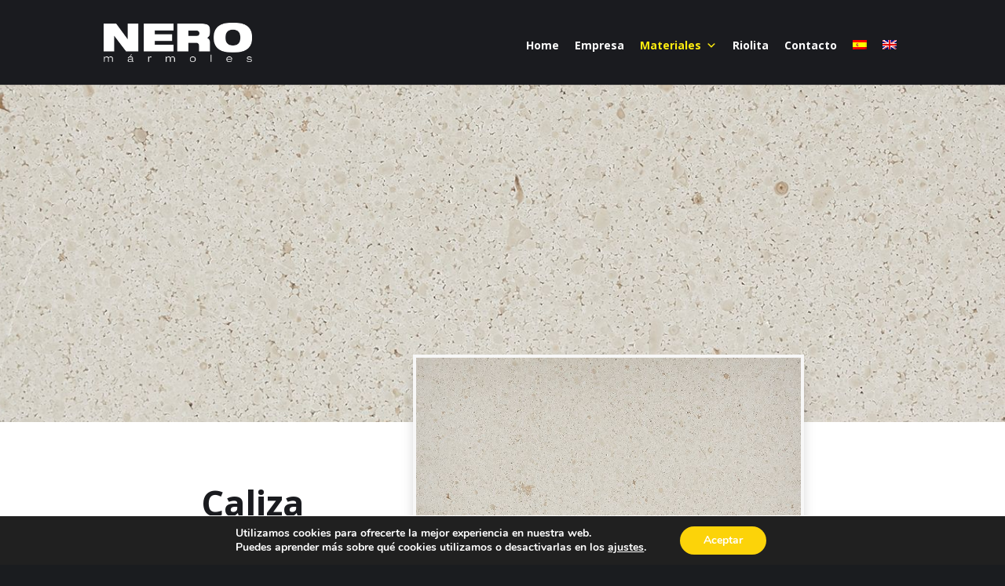

--- FILE ---
content_type: text/css
request_url: https://www.neromarmoles.es/wp-content/themes/Nero-Marmoles/style.css?ver=4.20.2
body_size: 466
content:
/*
Theme Name: Nero Marmoles
Theme URI: https://www.esttudio.com
Template: Divi
Author: Carlos Martínez
Author URI: https://www.esttudio.com
Description: Diseño elegante, atractivo y responsive. Una web para realzar la marca y la calidad de sus materiales y trabajo.
Tags: responsive-layout,one-column,two-columns,three-columns,four-columns,left-sidebar,right-sidebar,custom-background,custom-colors,featured-images,full-width-template,post-formats,rtl-language-support,theme-options,threaded-comments,translation-ready
Version: 3.0.1561043616
Updated: 2019-06-20 17:13:36

*/



--- FILE ---
content_type: text/css
request_url: https://www.neromarmoles.es/wp-content/et-cache/863/et-core-unified-deferred-863.min.css?ver=1762016730
body_size: 3382
content:
.et_pb_section_2.et_pb_section{padding-top:14em;padding-bottom:14em}.et_pb_section_3.et_pb_section{padding-top:14em;padding-bottom:14em;background-color:#e7e7e7!important}.et_pb_section_3.section_has_divider.et_pb_top_divider .et_pb_top_inside_divider{background-image:url([data-uri]);background-size:100% 100px;top:0;height:100px;z-index:1;transform:scale(1,1)}.et_pb_text_4 h2,.et_pb_text_5 h3{font-weight:600;text-align:center}.et_pb_divider_2{margin-top:-1em!important;width:30%}.et_pb_divider_2:before{border-top-color:#fcd309;border-top-width:4px}.et_pb_image_0{width:200px;text-align:left;margin-left:0}.et_pb_text_5{font-weight:300;padding-top:0em!important;padding-bottom:1em!important}.et_pb_text_5 h5{line-height:2em;text-align:center}.et_pb_image_1{text-align:center}body #page-container .et_pb_section .et_pb_button_0{color:#1A1B1F!important;border-width:1px!important;border-color:RGBA(255,255,255,0);border-radius:0px;letter-spacing:0px;font-size:20px;background-color:#FCD309}body #page-container .et_pb_section .et_pb_button_0:after{font-size:1.6em}body.et_button_custom_icon #page-container .et_pb_button_0:after{font-size:20px}.et_pb_button_0,.et_pb_button_0:after,.et_pb_button_1,.et_pb_button_1:after{transition:all 300ms ease 0ms}div.et_pb_section.et_pb_section_4,div.et_pb_section.et_pb_section_5{background-image:url(https://www.neromarmoles.es/wp-content/uploads/2019/06/contacto.png)!important}.et_pb_section_4.et_pb_section{padding-top:6%;padding-bottom:6%}.et_pb_section_5.et_pb_section{padding-top:6%;padding-bottom:6%;background-color:#1a1b1f!important}.et_pb_row_7.et_pb_row{padding-top:103px!important;padding-bottom:0px!important;padding-top:103px;padding-bottom:0px}.et_pb_text_6 h2{font-weight:700;font-size:50px;color:#fcd309!important}.et_pb_text_7.et_pb_text{color:rgba(247,247,247,0.58)!important}.et_pb_text_7{line-height:2em;line-height:2em;margin-top:-14px!important}body #page-container .et_pb_section .et_pb_button_1{color:#f7f7f7!important;border-width:1px!important;border-color:#f7f7f7;border-radius:0px;letter-spacing:1px;font-weight:300!important}.et_pb_divider_2.et_pb_module,.et_pb_image_0.et_pb_module{margin-left:auto!important;margin-right:auto!important}@media only screen and (max-width:980px){.et_pb_section_2.et_pb_section,.et_pb_section_3.et_pb_section{padding-top:8em;padding-bottom:8em}.et_pb_image_0 .et_pb_image_wrap img,.et_pb_image_1 .et_pb_image_wrap img{width:auto}body #page-container .et_pb_section .et_pb_button_0:after,body #page-container .et_pb_section .et_pb_button_1:after{display:inline-block;opacity:0}body #page-container .et_pb_section .et_pb_button_0:hover:after,body #page-container .et_pb_section .et_pb_button_1:hover:after{opacity:1}}@media only screen and (max-width:767px){.et_pb_section_2.et_pb_section,.et_pb_section_3.et_pb_section{padding-top:8em;padding-bottom:8em}.et_pb_image_0 .et_pb_image_wrap img,.et_pb_image_1 .et_pb_image_wrap img{width:auto}body #page-container .et_pb_section .et_pb_button_0:after,body #page-container .et_pb_section .et_pb_button_1:after{display:inline-block;opacity:0}body #page-container .et_pb_section .et_pb_button_0:hover:after,body #page-container .et_pb_section .et_pb_button_1:hover:after{opacity:1}}